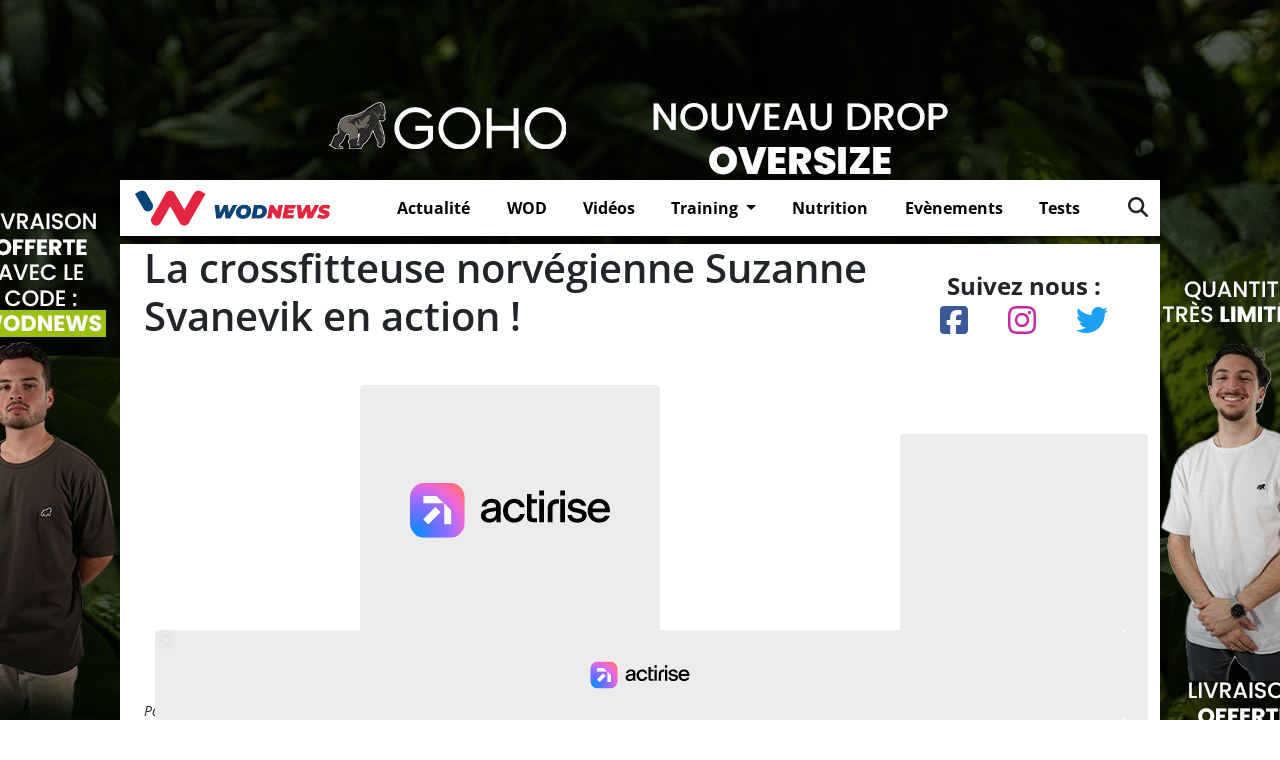

--- FILE ---
content_type: text/html; charset=UTF-8
request_url: https://wodnews.com/la-crossfitteuse-norvegienne-suzanne-svanevik-en-action/3800/
body_size: 16751
content:
<!DOCTYPE html>
<html lang="fr-FR">



<head>

    <!-- Google Tag Manager -->
    <script>
        (function(w,d,s,l,i){w[l]=w[l]||[];w[l].push({'gtm.start':
        new Date().getTime(),event:'gtm.js'});var f=d.getElementsByTagName(s)[0],
        j=d.createElement(s),dl=l!='dataLayer'?'&l='+l:'';j.async=true;j.src=
        'https://www.googletagmanager.com/gtm.js?id='+i+dl;f.parentNode.insertBefore(j,f);
        })(window,document,'script','dataLayer','GTM-5QC4GHV');
    </script>
    <!-- End Google Tag Manager -->
	

    <!-- Google tag (gtag.js) -->
    <script async src="https://www.googletagmanager.com/gtag/js?id=UA-81033039-1"></script>
    <script>
        window.dataLayer = window.dataLayer || [];
        function gtag(){dataLayer.push(arguments);}
        gtag('js', new Date());

        gtag('config', 'UA-81033039-1');
    </script>
	


    <meta charset="UTF-8">
    <script src="https://kit.fontawesome.com/fe76aa1c5a.js" crossorigin="anonymous"></script>

    <meta name="viewport" content="width=device-width, initial-scale=1">
    <!--Google fonts-->
    
    
    <link rel="stylesheet" href="https://wodnews.com/wp-content/cache/fonts/1/google-fonts/css/d/c/2/dec69369d948e28eca63a4eb19bac.css" data-wpr-hosted-gf-parameters="family=Roboto+Condensed:wght@300;400;700&display=swap"/>
    <link rel="stylesheet" href="https://wodnews.com/wp-content/cache/fonts/1/google-fonts/css/8/a/0/8c4818a56831ef70980bb97cbcb13.css" data-wpr-hosted-gf-parameters="family=Montserrat:ital,wght@0,400;0,500;0,600;0,700;1,400;1,500;1,600&display=swap"/>
    <meta name='robots' content='index, follow, max-image-preview:large, max-snippet:-1, max-video-preview:-1' />

	<!-- This site is optimized with the Yoast SEO plugin v25.3 - https://yoast.com/wordpress/plugins/seo/ -->
	<title>La crossfitteuse norvégienne Suzanne Svanevik en action ! - WodNews</title>
	<meta name="description" content="Suzanne Svanevik est une crossfitteuse norvégienne de 19 ans (en plus d&#039;être un mannequin dans l&#039;univers du fitness)." />
	<link rel="canonical" href="https://wodnews.com/la-crossfitteuse-norvegienne-suzanne-svanevik-en-action/3800/" />
	<meta property="og:locale" content="fr_FR" />
	<meta property="og:type" content="article" />
	<meta property="og:title" content="La crossfitteuse norvégienne Suzanne Svanevik en action ! - WodNews" />
	<meta property="og:description" content="Suzanne Svanevik est une crossfitteuse norvégienne de 19 ans (en plus d&#039;être un mannequin dans l&#039;univers du fitness)." />
	<meta property="og:url" content="https://wodnews.com/la-crossfitteuse-norvegienne-suzanne-svanevik-en-action/3800/" />
	<meta property="og:site_name" content="WodNews" />
	<meta property="article:published_time" content="2015-04-27T14:00:03+00:00" />
	<meta property="og:image" content="https://wodnews.com/wp-content/uploads/2015/04/Suzanne-Svanevik-en-action.png" />
	<meta property="og:image:width" content="1363" />
	<meta property="og:image:height" content="698" />
	<meta property="og:image:type" content="image/png" />
	<meta name="author" content="Arnaud" />
	<meta name="twitter:card" content="summary_large_image" />
	<meta name="twitter:label1" content="Écrit par" />
	<meta name="twitter:data1" content="Arnaud" />
	<script type="application/ld+json" class="yoast-schema-graph">{"@context":"https://schema.org","@graph":[{"@type":"WebPage","@id":"https://wodnews.com/la-crossfitteuse-norvegienne-suzanne-svanevik-en-action/3800/","url":"https://wodnews.com/la-crossfitteuse-norvegienne-suzanne-svanevik-en-action/3800/","name":"La crossfitteuse norvégienne Suzanne Svanevik en action ! - WodNews","isPartOf":{"@id":"https://wodnews.com/#website"},"primaryImageOfPage":{"@id":"https://wodnews.com/la-crossfitteuse-norvegienne-suzanne-svanevik-en-action/3800/#primaryimage"},"image":{"@id":"https://wodnews.com/la-crossfitteuse-norvegienne-suzanne-svanevik-en-action/3800/#primaryimage"},"thumbnailUrl":"https://wodnews.com/wp-content/uploads/2015/04/Suzanne-Svanevik-en-action.png","datePublished":"2015-04-27T14:00:03+00:00","author":{"@id":"https://wodnews.com/#/schema/person/e2ed281e9e6e213dec1535c44c0472af"},"description":"Suzanne Svanevik est une crossfitteuse norvégienne de 19 ans (en plus d'être un mannequin dans l'univers du fitness).","breadcrumb":{"@id":"https://wodnews.com/la-crossfitteuse-norvegienne-suzanne-svanevik-en-action/3800/#breadcrumb"},"inLanguage":"fr-FR","potentialAction":[{"@type":"ReadAction","target":["https://wodnews.com/la-crossfitteuse-norvegienne-suzanne-svanevik-en-action/3800/"]}]},{"@type":"ImageObject","inLanguage":"fr-FR","@id":"https://wodnews.com/la-crossfitteuse-norvegienne-suzanne-svanevik-en-action/3800/#primaryimage","url":"https://wodnews.com/wp-content/uploads/2015/04/Suzanne-Svanevik-en-action.png","contentUrl":"https://wodnews.com/wp-content/uploads/2015/04/Suzanne-Svanevik-en-action.png","width":1363,"height":698,"caption":"La crossfitteuse norvégienne Suzanne Svanevik s'entraine"},{"@type":"BreadcrumbList","@id":"https://wodnews.com/la-crossfitteuse-norvegienne-suzanne-svanevik-en-action/3800/#breadcrumb","itemListElement":[{"@type":"ListItem","position":1,"name":"Accueil","item":"https://wodnews.com/"},{"@type":"ListItem","position":2,"name":"Vidéos Crossfit","item":"https://wodnews.com/category/videos/"},{"@type":"ListItem","position":3,"name":"La crossfitteuse norvégienne Suzanne Svanevik en action !"}]},{"@type":"WebSite","@id":"https://wodnews.com/#website","url":"https://wodnews.com/","name":"WodNews","description":"Le site référence du fitness fonctionnel et cross-training","potentialAction":[{"@type":"SearchAction","target":{"@type":"EntryPoint","urlTemplate":"https://wodnews.com/?s={search_term_string}"},"query-input":{"@type":"PropertyValueSpecification","valueRequired":true,"valueName":"search_term_string"}}],"inLanguage":"fr-FR"},{"@type":"Person","@id":"https://wodnews.com/#/schema/person/e2ed281e9e6e213dec1535c44c0472af","name":"Arnaud","image":{"@type":"ImageObject","inLanguage":"fr-FR","@id":"https://wodnews.com/#/schema/person/image/","url":"https://secure.gravatar.com/avatar/f6a69c6a182aa727b774687124ab522a2abb9204c02be2e06b357527d4b0a209?s=96&d=mm&r=g","contentUrl":"https://secure.gravatar.com/avatar/f6a69c6a182aa727b774687124ab522a2abb9204c02be2e06b357527d4b0a209?s=96&d=mm&r=g","caption":"Arnaud"},"url":"https://wodnews.com/author/arnaud/"}]}</script>
	<!-- / Yoast SEO plugin. -->


<link rel='dns-prefetch' href='//www.flashb.id' />
<link rel="alternate" type="application/rss+xml" title="WodNews &raquo; Flux" href="https://wodnews.com/feed/" />
<link rel="alternate" type="application/rss+xml" title="WodNews &raquo; Flux des commentaires" href="https://wodnews.com/comments/feed/" />
<link rel="alternate" title="oEmbed (JSON)" type="application/json+oembed" href="https://wodnews.com/wp-json/oembed/1.0/embed?url=https%3A%2F%2Fwodnews.com%2Fla-crossfitteuse-norvegienne-suzanne-svanevik-en-action%2F3800%2F" />
<link rel="alternate" title="oEmbed (XML)" type="text/xml+oembed" href="https://wodnews.com/wp-json/oembed/1.0/embed?url=https%3A%2F%2Fwodnews.com%2Fla-crossfitteuse-norvegienne-suzanne-svanevik-en-action%2F3800%2F&#038;format=xml" />
<style id='wp-img-auto-sizes-contain-inline-css'>
img:is([sizes=auto i],[sizes^="auto," i]){contain-intrinsic-size:3000px 1500px}
/*# sourceURL=wp-img-auto-sizes-contain-inline-css */
</style>
<link rel='stylesheet' id='dashicons-css' href='https://wodnews.com/wp-includes/css/dashicons.min.css?ver=6.9' media='all' />
<link rel='stylesheet' id='post-views-counter-frontend-css' href='https://wodnews.com/wp-content/plugins/post-views-counter/css/frontend.min.css?ver=1.5.5' media='all' />
<style id='actirise-presized-inline-css'>
div[data-actirise-slot="aside-desktop-atf"]{ display: none;  margin: 10px auto;}@media screen and (min-width: 770px){div[data-actirise-slot="aside-desktop-atf"].device-desktop{display: flex !important;width: 100%;min-height: 620px; }} @media screen and (min-width: 481px) and (max-width: 769px){div[data-actirise-slot="aside-desktop-atf"].device-tablet{display: flex !important;width: 100%;min-height: 620px; }}div[data-actirise-slot="top-content"]{ display: none;  margin: 10px auto;}@media screen and (max-width: 480px){div[data-actirise-slot="top-content"].device-mobile{display: flex !important;width: 100%;min-height: 380px; }} @media screen and (min-width: 481px) and (max-width: 769px){div[data-actirise-slot="top-content"].device-tablet{display: flex !important;width: 100%;min-height: 380px; }}
/*# sourceURL=actirise-presized-inline-css */
</style>
<style id='wp-emoji-styles-inline-css'>

	img.wp-smiley, img.emoji {
		display: inline !important;
		border: none !important;
		box-shadow: none !important;
		height: 1em !important;
		width: 1em !important;
		margin: 0 0.07em !important;
		vertical-align: -0.1em !important;
		background: none !important;
		padding: 0 !important;
	}
/*# sourceURL=wp-emoji-styles-inline-css */
</style>
<style id='wp-block-library-inline-css'>
:root{--wp-block-synced-color:#7a00df;--wp-block-synced-color--rgb:122,0,223;--wp-bound-block-color:var(--wp-block-synced-color);--wp-editor-canvas-background:#ddd;--wp-admin-theme-color:#007cba;--wp-admin-theme-color--rgb:0,124,186;--wp-admin-theme-color-darker-10:#006ba1;--wp-admin-theme-color-darker-10--rgb:0,107,160.5;--wp-admin-theme-color-darker-20:#005a87;--wp-admin-theme-color-darker-20--rgb:0,90,135;--wp-admin-border-width-focus:2px}@media (min-resolution:192dpi){:root{--wp-admin-border-width-focus:1.5px}}.wp-element-button{cursor:pointer}:root .has-very-light-gray-background-color{background-color:#eee}:root .has-very-dark-gray-background-color{background-color:#313131}:root .has-very-light-gray-color{color:#eee}:root .has-very-dark-gray-color{color:#313131}:root .has-vivid-green-cyan-to-vivid-cyan-blue-gradient-background{background:linear-gradient(135deg,#00d084,#0693e3)}:root .has-purple-crush-gradient-background{background:linear-gradient(135deg,#34e2e4,#4721fb 50%,#ab1dfe)}:root .has-hazy-dawn-gradient-background{background:linear-gradient(135deg,#faaca8,#dad0ec)}:root .has-subdued-olive-gradient-background{background:linear-gradient(135deg,#fafae1,#67a671)}:root .has-atomic-cream-gradient-background{background:linear-gradient(135deg,#fdd79a,#004a59)}:root .has-nightshade-gradient-background{background:linear-gradient(135deg,#330968,#31cdcf)}:root .has-midnight-gradient-background{background:linear-gradient(135deg,#020381,#2874fc)}:root{--wp--preset--font-size--normal:16px;--wp--preset--font-size--huge:42px}.has-regular-font-size{font-size:1em}.has-larger-font-size{font-size:2.625em}.has-normal-font-size{font-size:var(--wp--preset--font-size--normal)}.has-huge-font-size{font-size:var(--wp--preset--font-size--huge)}.has-text-align-center{text-align:center}.has-text-align-left{text-align:left}.has-text-align-right{text-align:right}.has-fit-text{white-space:nowrap!important}#end-resizable-editor-section{display:none}.aligncenter{clear:both}.items-justified-left{justify-content:flex-start}.items-justified-center{justify-content:center}.items-justified-right{justify-content:flex-end}.items-justified-space-between{justify-content:space-between}.screen-reader-text{border:0;clip-path:inset(50%);height:1px;margin:-1px;overflow:hidden;padding:0;position:absolute;width:1px;word-wrap:normal!important}.screen-reader-text:focus{background-color:#ddd;clip-path:none;color:#444;display:block;font-size:1em;height:auto;left:5px;line-height:normal;padding:15px 23px 14px;text-decoration:none;top:5px;width:auto;z-index:100000}html :where(.has-border-color){border-style:solid}html :where([style*=border-top-color]){border-top-style:solid}html :where([style*=border-right-color]){border-right-style:solid}html :where([style*=border-bottom-color]){border-bottom-style:solid}html :where([style*=border-left-color]){border-left-style:solid}html :where([style*=border-width]){border-style:solid}html :where([style*=border-top-width]){border-top-style:solid}html :where([style*=border-right-width]){border-right-style:solid}html :where([style*=border-bottom-width]){border-bottom-style:solid}html :where([style*=border-left-width]){border-left-style:solid}html :where(img[class*=wp-image-]){height:auto;max-width:100%}:where(figure){margin:0 0 1em}html :where(.is-position-sticky){--wp-admin--admin-bar--position-offset:var(--wp-admin--admin-bar--height,0px)}@media screen and (max-width:600px){html :where(.is-position-sticky){--wp-admin--admin-bar--position-offset:0px}}

/*# sourceURL=wp-block-library-inline-css */
</style><style id='global-styles-inline-css'>
:root{--wp--preset--aspect-ratio--square: 1;--wp--preset--aspect-ratio--4-3: 4/3;--wp--preset--aspect-ratio--3-4: 3/4;--wp--preset--aspect-ratio--3-2: 3/2;--wp--preset--aspect-ratio--2-3: 2/3;--wp--preset--aspect-ratio--16-9: 16/9;--wp--preset--aspect-ratio--9-16: 9/16;--wp--preset--color--black: #000000;--wp--preset--color--cyan-bluish-gray: #abb8c3;--wp--preset--color--white: #ffffff;--wp--preset--color--pale-pink: #f78da7;--wp--preset--color--vivid-red: #cf2e2e;--wp--preset--color--luminous-vivid-orange: #ff6900;--wp--preset--color--luminous-vivid-amber: #fcb900;--wp--preset--color--light-green-cyan: #7bdcb5;--wp--preset--color--vivid-green-cyan: #00d084;--wp--preset--color--pale-cyan-blue: #8ed1fc;--wp--preset--color--vivid-cyan-blue: #0693e3;--wp--preset--color--vivid-purple: #9b51e0;--wp--preset--gradient--vivid-cyan-blue-to-vivid-purple: linear-gradient(135deg,rgb(6,147,227) 0%,rgb(155,81,224) 100%);--wp--preset--gradient--light-green-cyan-to-vivid-green-cyan: linear-gradient(135deg,rgb(122,220,180) 0%,rgb(0,208,130) 100%);--wp--preset--gradient--luminous-vivid-amber-to-luminous-vivid-orange: linear-gradient(135deg,rgb(252,185,0) 0%,rgb(255,105,0) 100%);--wp--preset--gradient--luminous-vivid-orange-to-vivid-red: linear-gradient(135deg,rgb(255,105,0) 0%,rgb(207,46,46) 100%);--wp--preset--gradient--very-light-gray-to-cyan-bluish-gray: linear-gradient(135deg,rgb(238,238,238) 0%,rgb(169,184,195) 100%);--wp--preset--gradient--cool-to-warm-spectrum: linear-gradient(135deg,rgb(74,234,220) 0%,rgb(151,120,209) 20%,rgb(207,42,186) 40%,rgb(238,44,130) 60%,rgb(251,105,98) 80%,rgb(254,248,76) 100%);--wp--preset--gradient--blush-light-purple: linear-gradient(135deg,rgb(255,206,236) 0%,rgb(152,150,240) 100%);--wp--preset--gradient--blush-bordeaux: linear-gradient(135deg,rgb(254,205,165) 0%,rgb(254,45,45) 50%,rgb(107,0,62) 100%);--wp--preset--gradient--luminous-dusk: linear-gradient(135deg,rgb(255,203,112) 0%,rgb(199,81,192) 50%,rgb(65,88,208) 100%);--wp--preset--gradient--pale-ocean: linear-gradient(135deg,rgb(255,245,203) 0%,rgb(182,227,212) 50%,rgb(51,167,181) 100%);--wp--preset--gradient--electric-grass: linear-gradient(135deg,rgb(202,248,128) 0%,rgb(113,206,126) 100%);--wp--preset--gradient--midnight: linear-gradient(135deg,rgb(2,3,129) 0%,rgb(40,116,252) 100%);--wp--preset--font-size--small: 13px;--wp--preset--font-size--medium: 20px;--wp--preset--font-size--large: 36px;--wp--preset--font-size--x-large: 42px;--wp--preset--spacing--20: 0.44rem;--wp--preset--spacing--30: 0.67rem;--wp--preset--spacing--40: 1rem;--wp--preset--spacing--50: 1.5rem;--wp--preset--spacing--60: 2.25rem;--wp--preset--spacing--70: 3.38rem;--wp--preset--spacing--80: 5.06rem;--wp--preset--shadow--natural: 6px 6px 9px rgba(0, 0, 0, 0.2);--wp--preset--shadow--deep: 12px 12px 50px rgba(0, 0, 0, 0.4);--wp--preset--shadow--sharp: 6px 6px 0px rgba(0, 0, 0, 0.2);--wp--preset--shadow--outlined: 6px 6px 0px -3px rgb(255, 255, 255), 6px 6px rgb(0, 0, 0);--wp--preset--shadow--crisp: 6px 6px 0px rgb(0, 0, 0);}:where(.is-layout-flex){gap: 0.5em;}:where(.is-layout-grid){gap: 0.5em;}body .is-layout-flex{display: flex;}.is-layout-flex{flex-wrap: wrap;align-items: center;}.is-layout-flex > :is(*, div){margin: 0;}body .is-layout-grid{display: grid;}.is-layout-grid > :is(*, div){margin: 0;}:where(.wp-block-columns.is-layout-flex){gap: 2em;}:where(.wp-block-columns.is-layout-grid){gap: 2em;}:where(.wp-block-post-template.is-layout-flex){gap: 1.25em;}:where(.wp-block-post-template.is-layout-grid){gap: 1.25em;}.has-black-color{color: var(--wp--preset--color--black) !important;}.has-cyan-bluish-gray-color{color: var(--wp--preset--color--cyan-bluish-gray) !important;}.has-white-color{color: var(--wp--preset--color--white) !important;}.has-pale-pink-color{color: var(--wp--preset--color--pale-pink) !important;}.has-vivid-red-color{color: var(--wp--preset--color--vivid-red) !important;}.has-luminous-vivid-orange-color{color: var(--wp--preset--color--luminous-vivid-orange) !important;}.has-luminous-vivid-amber-color{color: var(--wp--preset--color--luminous-vivid-amber) !important;}.has-light-green-cyan-color{color: var(--wp--preset--color--light-green-cyan) !important;}.has-vivid-green-cyan-color{color: var(--wp--preset--color--vivid-green-cyan) !important;}.has-pale-cyan-blue-color{color: var(--wp--preset--color--pale-cyan-blue) !important;}.has-vivid-cyan-blue-color{color: var(--wp--preset--color--vivid-cyan-blue) !important;}.has-vivid-purple-color{color: var(--wp--preset--color--vivid-purple) !important;}.has-black-background-color{background-color: var(--wp--preset--color--black) !important;}.has-cyan-bluish-gray-background-color{background-color: var(--wp--preset--color--cyan-bluish-gray) !important;}.has-white-background-color{background-color: var(--wp--preset--color--white) !important;}.has-pale-pink-background-color{background-color: var(--wp--preset--color--pale-pink) !important;}.has-vivid-red-background-color{background-color: var(--wp--preset--color--vivid-red) !important;}.has-luminous-vivid-orange-background-color{background-color: var(--wp--preset--color--luminous-vivid-orange) !important;}.has-luminous-vivid-amber-background-color{background-color: var(--wp--preset--color--luminous-vivid-amber) !important;}.has-light-green-cyan-background-color{background-color: var(--wp--preset--color--light-green-cyan) !important;}.has-vivid-green-cyan-background-color{background-color: var(--wp--preset--color--vivid-green-cyan) !important;}.has-pale-cyan-blue-background-color{background-color: var(--wp--preset--color--pale-cyan-blue) !important;}.has-vivid-cyan-blue-background-color{background-color: var(--wp--preset--color--vivid-cyan-blue) !important;}.has-vivid-purple-background-color{background-color: var(--wp--preset--color--vivid-purple) !important;}.has-black-border-color{border-color: var(--wp--preset--color--black) !important;}.has-cyan-bluish-gray-border-color{border-color: var(--wp--preset--color--cyan-bluish-gray) !important;}.has-white-border-color{border-color: var(--wp--preset--color--white) !important;}.has-pale-pink-border-color{border-color: var(--wp--preset--color--pale-pink) !important;}.has-vivid-red-border-color{border-color: var(--wp--preset--color--vivid-red) !important;}.has-luminous-vivid-orange-border-color{border-color: var(--wp--preset--color--luminous-vivid-orange) !important;}.has-luminous-vivid-amber-border-color{border-color: var(--wp--preset--color--luminous-vivid-amber) !important;}.has-light-green-cyan-border-color{border-color: var(--wp--preset--color--light-green-cyan) !important;}.has-vivid-green-cyan-border-color{border-color: var(--wp--preset--color--vivid-green-cyan) !important;}.has-pale-cyan-blue-border-color{border-color: var(--wp--preset--color--pale-cyan-blue) !important;}.has-vivid-cyan-blue-border-color{border-color: var(--wp--preset--color--vivid-cyan-blue) !important;}.has-vivid-purple-border-color{border-color: var(--wp--preset--color--vivid-purple) !important;}.has-vivid-cyan-blue-to-vivid-purple-gradient-background{background: var(--wp--preset--gradient--vivid-cyan-blue-to-vivid-purple) !important;}.has-light-green-cyan-to-vivid-green-cyan-gradient-background{background: var(--wp--preset--gradient--light-green-cyan-to-vivid-green-cyan) !important;}.has-luminous-vivid-amber-to-luminous-vivid-orange-gradient-background{background: var(--wp--preset--gradient--luminous-vivid-amber-to-luminous-vivid-orange) !important;}.has-luminous-vivid-orange-to-vivid-red-gradient-background{background: var(--wp--preset--gradient--luminous-vivid-orange-to-vivid-red) !important;}.has-very-light-gray-to-cyan-bluish-gray-gradient-background{background: var(--wp--preset--gradient--very-light-gray-to-cyan-bluish-gray) !important;}.has-cool-to-warm-spectrum-gradient-background{background: var(--wp--preset--gradient--cool-to-warm-spectrum) !important;}.has-blush-light-purple-gradient-background{background: var(--wp--preset--gradient--blush-light-purple) !important;}.has-blush-bordeaux-gradient-background{background: var(--wp--preset--gradient--blush-bordeaux) !important;}.has-luminous-dusk-gradient-background{background: var(--wp--preset--gradient--luminous-dusk) !important;}.has-pale-ocean-gradient-background{background: var(--wp--preset--gradient--pale-ocean) !important;}.has-electric-grass-gradient-background{background: var(--wp--preset--gradient--electric-grass) !important;}.has-midnight-gradient-background{background: var(--wp--preset--gradient--midnight) !important;}.has-small-font-size{font-size: var(--wp--preset--font-size--small) !important;}.has-medium-font-size{font-size: var(--wp--preset--font-size--medium) !important;}.has-large-font-size{font-size: var(--wp--preset--font-size--large) !important;}.has-x-large-font-size{font-size: var(--wp--preset--font-size--x-large) !important;}
/*# sourceURL=global-styles-inline-css */
</style>

<style id='classic-theme-styles-inline-css'>
/*! This file is auto-generated */
.wp-block-button__link{color:#fff;background-color:#32373c;border-radius:9999px;box-shadow:none;text-decoration:none;padding:calc(.667em + 2px) calc(1.333em + 2px);font-size:1.125em}.wp-block-file__button{background:#32373c;color:#fff;text-decoration:none}
/*# sourceURL=/wp-includes/css/classic-themes.min.css */
</style>
<link rel='stylesheet' id='ap_plugin_main_stylesheet-css' href='https://wodnews.com/wp-content/plugins/ap-plugin-scripteo/frontend/css/asset/style.css?ver=6.9' media='all' />
<link rel='stylesheet' id='ap_plugin_user_panel-css' href='https://wodnews.com/wp-content/plugins/ap-plugin-scripteo/frontend/css/asset/user-panel.css?ver=6.9' media='all' />
<link rel='stylesheet' id='ap_plugin_template_stylesheet-css' href='https://wodnews.com/wp-content/plugins/ap-plugin-scripteo/frontend/css/all.css?ver=6.9' media='all' />
<link rel='stylesheet' id='ap_plugin_animate_stylesheet-css' href='https://wodnews.com/wp-content/plugins/ap-plugin-scripteo/frontend/css/asset/animate.css?ver=6.9' media='all' />
<link rel='stylesheet' id='ap_plugin_chart_stylesheet-css' href='https://wodnews.com/wp-content/plugins/ap-plugin-scripteo/frontend/css/asset/chart.css?ver=6.9' media='all' />
<link rel='stylesheet' id='ap_plugin_carousel_stylesheet-css' href='https://wodnews.com/wp-content/plugins/ap-plugin-scripteo/frontend/css/asset/bsa.carousel.css?ver=6.9' media='all' />
<link rel='stylesheet' id='ap_plugin_materialize_stylesheet-css' href='https://wodnews.com/wp-content/plugins/ap-plugin-scripteo/frontend/css/asset/material-design.css?ver=6.9' media='all' />
<link rel='stylesheet' id='jquery-ui-css' href='https://wodnews.com/wp-content/plugins/ap-plugin-scripteo/frontend/css/asset/ui-datapicker.css?ver=6.9' media='all' />
<link rel='stylesheet' id='style-css' href='https://wodnews.com/wp-content/themes/wodnewsbt5/style.css?ver=3.0.3.1642416287' media='all' />
<link rel='stylesheet' id='main-css' href='https://wodnews.com/wp-content/themes/wodnewsbt5/assets/css/main.css?ver=3.0.3.1642416287' media='all' />
<link rel='stylesheet' id='chld_thm_cfg_child-css' href='https://wodnews.com/wp-content/themes/wodnewsbt5-child/style.css?ver=6.9' media='all' />
<script data-cfasync="false" defer src="https://www.flashb.id/universal/358a689c-9306-5a11-8b50-4fef769c1fee.js"></script>
<script>
window._hbdbrk=window._hbdbrk||[];window._hbdbrk.push(['_vars', {page_type:'article',pid:3,custom1:'Arnaud',custom2:'videos',custom3:'3800',custom4:'',custom5:'',}]);
window.actirisePlugin=window.actirisePlugin||{};window.actirisePlugin.version='3.3.3';window.actirisePlugin.version_lastupdate=new Date(1765837020 * 1000);window.actirisePlugin.adsTxt={active:1,lastUpdate:new Date(1768544947 * 1000)};window.actirisePlugin.presized={active:1,lastUpdate:new Date(1768545941 * 1000)};window.actirisePlugin.cron=true;window.actirisePlugin.fastcmp=false;window.actirisePlugin.autoUpdate=true;window.actirisePlugin.debug=true;
//# sourceURL=actirise-js-after
</script>
<script src="https://wodnews.com/wp-includes/js/jquery/jquery.min.js?ver=3.7.1" id="jquery-core-js"></script>
<script src="https://wodnews.com/wp-includes/js/jquery/jquery-migrate.min.js?ver=3.4.1" id="jquery-migrate-js"></script>
<script id="thickbox-js-extra">
var thickboxL10n = {"next":"Suiv.\u00a0\u003E","prev":"\u003C\u00a0Pr\u00e9c.","image":"Image","of":"sur","close":"Fermer","noiframes":"Cette fonctionnalit\u00e9 requiert des iframes. Les iframes sont d\u00e9sactiv\u00e9es sur votre navigateur, ou alors il ne les accepte pas.","loadingAnimation":"https://wodnews.com/wp-includes/js/thickbox/loadingAnimation.gif"};
//# sourceURL=thickbox-js-extra
</script>
<script src="https://wodnews.com/wp-includes/js/thickbox/thickbox.js?ver=3.1-20121105" id="thickbox-js"></script>
<script src="https://wodnews.com/wp-includes/js/underscore.min.js?ver=1.13.7" id="underscore-js"></script>
<script src="https://wodnews.com/wp-includes/js/shortcode.min.js?ver=6.9" id="shortcode-js"></script>
<script src="https://wodnews.com/wp-admin/js/media-upload.min.js?ver=6.9" id="media-upload-js"></script>
<script id="ap_plugin_js_script-js-extra">
var bsa_object = {"ajax_url":"https://wodnews.com/wp-admin/admin-ajax.php"};
//# sourceURL=ap_plugin_js_script-js-extra
</script>
<script src="https://wodnews.com/wp-content/plugins/ap-plugin-scripteo/frontend/js/script.js?ver=6.9" id="ap_plugin_js_script-js"></script>
<script src="https://wodnews.com/wp-content/plugins/ap-plugin-scripteo/frontend/js/chart.js?ver=6.9" id="ap_plugin_chart_js_script-js"></script>
<script src="https://wodnews.com/wp-content/plugins/ap-plugin-scripteo/frontend/js/jquery.simplyscroll.js?ver=6.9" id="ap_plugin_simply_scroll_js_script-js"></script>
<link rel="https://api.w.org/" href="https://wodnews.com/wp-json/" /><link rel="alternate" title="JSON" type="application/json" href="https://wodnews.com/wp-json/wp/v2/posts/3800" /><link rel="EditURI" type="application/rsd+xml" title="RSD" href="https://wodnews.com/xmlrpc.php?rsd" />
<meta name="generator" content="WordPress 6.9" />
<link rel='shortlink' href='https://wodnews.com/?p=3800' />
<style>
	/* Custom BSA_PRO Styles */

	/* fonts */

	/* form */
	.bsaProOrderingForm {   }
	.bsaProInput input,
	.bsaProInput input[type='file'],
	.bsaProSelectSpace select,
	.bsaProInputsRight .bsaInputInner,
	.bsaProInputsRight .bsaInputInner label {   }
	.bsaProPrice  {  }
	.bsaProDiscount  {   }
	.bsaProOrderingForm .bsaProSubmit,
	.bsaProOrderingForm .bsaProSubmit:hover,
	.bsaProOrderingForm .bsaProSubmit:active {   }

	/* alerts */
	.bsaProAlert,
	.bsaProAlert > a,
	.bsaProAlert > a:hover,
	.bsaProAlert > a:focus {  }
	.bsaProAlertSuccess {  }
	.bsaProAlertFailed {  }

	/* stats */
	.bsaStatsWrapper .ct-chart .ct-series.ct-series-b .ct-bar,
	.bsaStatsWrapper .ct-chart .ct-series.ct-series-b .ct-line,
	.bsaStatsWrapper .ct-chart .ct-series.ct-series-b .ct-point,
	.bsaStatsWrapper .ct-chart .ct-series.ct-series-b .ct-slice.ct-donut { stroke: #673AB7 !important; }

	.bsaStatsWrapper  .ct-chart .ct-series.ct-series-a .ct-bar,
	.bsaStatsWrapper .ct-chart .ct-series.ct-series-a .ct-line,
	.bsaStatsWrapper .ct-chart .ct-series.ct-series-a .ct-point,
	.bsaStatsWrapper .ct-chart .ct-series.ct-series-a .ct-slice.ct-donut { stroke: #FBCD39 !important; }

	/* Custom CSS */
	</style><link rel="icon" href="https://wodnews.com/wp-content/uploads/2022/11/cropped-wodnewslogomini-32x32.png" sizes="32x32" />
<link rel="icon" href="https://wodnews.com/wp-content/uploads/2022/11/cropped-wodnewslogomini-192x192.png" sizes="192x192" />
<link rel="apple-touch-icon" href="https://wodnews.com/wp-content/uploads/2022/11/cropped-wodnewslogomini-180x180.png" />
<meta name="msapplication-TileImage" content="https://wodnews.com/wp-content/uploads/2022/11/cropped-wodnewslogomini-270x270.png" />
    <!-- <script type="text/javascript" src="searchArticle.js" defer></script> -->




<link rel="stylesheet" href="https://wodnews.com/wp-content/cache/fonts/1/google-fonts/css/0/9/4/549b9e1d9cfe1078c745fb730330f.css" data-wpr-hosted-gf-parameters="family=Open+Sans:ital,wght@0,300;0,400;0,500;0,600;0,700;0,800;1,300;1,400;1,500;1,600;1,700;1,800&display=swap"/>



<script>
    window.FAST_CMP_OPTIONS = {
      publisherName: 'WODNEWS',
      domainUid: '1475db84-0903-5625-9080-07fb6e6cac8a',
      countryCode: 'FR',
      policyUrl: 'https://wodnews.com/politique-de-confidentialite/',
      displaySynchronous: false,
      bootstrap: { excludedIABVendors: [], excludedGoogleVendors: [] },
      publisherLogo: function (c) {
        return c.createElement('img', {
          style: 'height: 35px;',
          src: 'https://wodnews.com/wp-content/uploads/2022/11/new-logo-horizontal-fond-blanc.png',
        })
      },
      translations: {
        fr: {
          buttons: {
            accept: 'Fermer et Accepter',
          }
        },
      },
    };
  (function(){var e={617:function(e){window.FAST_CMP_T0=Date.now();window.FAST_CMP_QUEUE={};window.FAST_CMP_QUEUE_ID=0;function a(){var e=Array.prototype.slice.call(arguments);if(!e.length)return Object.values(window.FAST_CMP_QUEUE);else if("ping"===e[0]){if("function"===typeof e[2])e[2]({cmpLoaded:false,cmpStatus:"stub",apiVersion:"2.0",cmpId:parseInt("388",10)})}else window.FAST_CMP_QUEUE[window.FAST_CMP_QUEUE_ID++]=e}e.exports={name:"light",handler:a}}};var a={};function t(r){var n=a[r];if(void 0!==n)return n.exports;var i=a[r]={exports:{}};e[r](i,i.exports,t);return i.exports}var r={};!function(){var e=t(617);var a="__tcfapiLocator";var r=window;var n=r;var i;function o(){var e=r.document;var t=!!r.frames[a];if(!t)if(e.body){var n=e.createElement("iframe");n.style.cssText="display:none";n.name=a;e.body.appendChild(n)}else setTimeout(o,5);return!t}function s(e){var a="string"===typeof e.data;var t={};if(a)try{t=JSON.parse(e.data)}catch(e){}else t=e.data;var r="object"===typeof t?t.__tcfapiCall:null;if(r)window.__tcfapi(r.command,r.version,(function(t,n){var i={__tcfapiReturn:{returnValue:t,success:n,callId:r.callId}};if(e&&e.source&&e.source.postMessage)e.source.postMessage(a?JSON.stringify(i):i,"*")}),r.parameter)}while(n){try{if(n.frames[a]){i=n;break}}catch(e){}if(n===r.top)break;n=n.parent}if("custom"!==r.FAST_CMP_HANDLER)if(!i){o();r.__tcfapi=e.handler;r.FAST_CMP_HANDLER=e.name;r.addEventListener("message",s,false)}else{r.__tcfapi=e.handler;r.FAST_CMP_HANDLER=e.name}}()})();
</script>
<script src="https://eu.fastcmp.com/fast-cmp-stub.js" async="true" data-no-optimize="1"></script>




<script type="text/javascript">
  window._taboola = window._taboola || [];
  _taboola.push({article:'auto'});
  !function (e, f, u, i) {
    if (!document.getElementById(i)){
      e.async = 1;
      e.src = u;
      e.id = i;
      f.parentNode.insertBefore(e, f);
    }
  }(document.createElement('script'),
  document.getElementsByTagName('script')[0],
  '//cdn.taboola.com/libtrc/iblosmedia-wodnews/loader.js',
  'tb_loader_script');
  if(window.performance && typeof window.performance.mark == 'function')
    {window.performance.mark('tbl_ic');}
</script>

<meta name="generator" content="WP Rocket 3.18.2" data-wpr-features="wpr_host_fonts_locally" /></head>





<body class="wp-singular post-template-default single single-post postid-3800 single-format-standard wp-theme-wodnewsbt5 wp-child-theme-wodnewsbt5-child" id="body_" style="">

    <!-- Google Tag Manager (noscript) -->
    <noscript><iframe src="https://www.googletagmanager.com/ns.html?id=GTM-5QC4GHV" height="0" width="0" style="display:none;visibility:hidden"></iframe></noscript>
    <!-- End Google Tag Manager&nbsp;(noscript)&nbsp;-->

        
    <div data-rocket-location-hash="5c24c77242cb51b12e66af31371729da" class="ga-ads-habillage-desk w-100 h-100">
    </div>  
    <!-- <div data-rocket-location-hash="f16ce8e403290bfc0910cf38c51f6e13" id="bsa-block-1920--1200" class="apPluginContainer bsaProContainer-1 bsa-block-1920--1200 bsa-pro-col-1"><div data-rocket-location-hash="8a821f27b7a1680c7f7f6f6f4001f9a1" class="bsaProItems bsaGridGutter " style="background-color:"><div class="bsaProItem bsaHidden bsaReset" data-item-id="108" data-animation="bounce" style=""><div class="bsaProItemInner" style="background-color:"><div class="bsaProItemInner__thumb"><div class="bsaProAnimateThumb"><a class="bsaProItem__url" href="https://wodnews.com/?sid=1&bsa_pro_id=108&bsa_pro_url=1" target="_blank"><div class="bsaProItemInner__img" style="background-image: url('https://wodnews.com/wp-content/uploads/bsa-pro-upload/1763561267-wodnews-goho-d.jpg')"></div></a></div></div></div><div class="bsaProItemInner__html"></div></div></div></div><script>
			(function($){
    			"use strict";
				$(document).ready(function(){
					function bsaProResize() {
                        setTimeout(function () {
                            let sid = "1";
                            let object = $(".bsaProContainer-" + sid);
                            let itemSize = $(".bsaProContainer-" + sid + " .bsaProItem");
                            let imageThumb = $(".bsaProContainer-" + sid + " .bsaProItemInner__img");
                            let animateThumb = $(".bsaProContainer-" + sid + " .bsaProAnimateThumb");
                            let innerThumb = $(".bsaProContainer-" + sid + " .bsaProItemInner__thumb");
                            let parentWidth = "1920";
                            let parentHeight = "1200";
                            let objectWidth = object.parent().outerWidth();
                            if ( objectWidth <= parentWidth ) {
                                let scale = objectWidth / parentWidth;
                                if ( objectWidth > 0 && objectWidth !== 100 && scale > 0 ) {
                                    itemSize.height(parentHeight * scale);
                                    animateThumb.height(parentHeight * scale);
                                    innerThumb.height(parentHeight * scale);
                                    imageThumb.height(parentHeight * scale);
                                } else {
                                    itemSize.height(parentHeight);
                                    animateThumb.height(parentHeight);
                                    innerThumb.height(parentHeight);
                                    imageThumb.height(parentHeight);
                                }
                            } else {
                                itemSize.height(parentHeight);
                                animateThumb.height(parentHeight);
                                innerThumb.height(parentHeight);
                                imageThumb.height(parentHeight);
                            }
						}, 1000);
					}
					bsaProResize();
					$(window).resize(function(){
						bsaProResize();
					});
				});
			})(jQuery);
		</script>						<style>
							body {
								background-position: top center !important;
															background-repeat: no-repeat !important;
								background-attachment: fixed !important;
								padding-top: inherit !important;
							}
							.bsaProContainer-1 {
								display: none !important;
							}
						</style>
						<script>
							(function ($) {
								"use strict";
								$(document).ready(function () {
									let body = "body";
									let getItem = $(".bsaProContainer-1 .bsaProItem").first();
									let getImage = $(".bsaProContainer-1 .bsaProItemInner__img").first().css("background-image");
									let getUrl = $(".bsaProContainer-1 .bsaProItem__url").first().attr('href');
									$(body).addClass('bsa-pro-bg-styles').css("background-image", getImage);
									getItem.attr("data-background-id", getItem.attr("data-item-id"));
									$(body).on('click', function (e) {
										let body_target = $(e.target);
										if (body_target.is(body) === true) {
											window.open(getUrl, "_blank");
										}
									});
									$(document).mousemove(function (e) {
										let body_target = $(e.target);
										if (body_target.is(body)) {
											body_target.css("cursor", "pointer");
										} else {
											$(body).css("cursor", "auto");
										}
									});
								});
							})(jQuery);
						</script>
						 -->
    
    

    <!--<a href="#main" class="visually-hidden-focusable bg-white">Skip to main content</a>-->


    <!-----Bandeau top mobile--->
    <div data-rocket-location-hash="e1b2dd52dfe6b28dd517084ea8bbad74" class="ga-ads-habillage-mob container" style="">
                </div>
    <!----- END Bandeau top mobile--->

    

    <header data-rocket-location-hash="1d86e59c0b860da5999eb2f46315c953" class="container py-2 sticky-top" style="background-color:white;">
        <div data-rocket-location-hash="ff7ff0903defd334902616667ff365cb" class="d-flex justify-content-between align-items-center">

            <!--Logo PRINCIPAL-->
            <a class="navbar-brand" title="WODNEWS accueil" style="width: fit-content;" href="https://wodnews.com" rel="home">
                                <img src="https://wodnews.com/wp-content/uploads/2022/11/new-logo-horizontal-fond-blanc.png" alt="Logo wodnews">
            </a>

            <!--Menu DESKTOP-->
            <nav id="header" class="w-100 mx-5 navbar navbar-expand-lg d-none d-lg-block">
                <!--MENU : Bouton mobile-->
                <div id="navbar" class="col-12  ">
                    <ul id="menu-main" class="navbar-nav me-auto text-center d-flex justify-content-between"><li itemscope="itemscope" itemtype="https://www.schema.org/SiteNavigationElement" id="menu-item-20" class="menu-item menu-item-type-post_type menu-item-object-page nav-item menu-item-20"><a title="Actualit&eacute;" href="https://wodnews.com/actualites-crossfit/">Actualit&eacute;</a></li>
<li itemscope="itemscope" itemtype="https://www.schema.org/SiteNavigationElement" id="menu-item-51024" class="menu-item menu-item-type-post_type menu-item-object-page nav-item menu-item-51024"><a title="WOD" href="https://wodnews.com/wod-crossfit/">WOD</a></li>
<li itemscope="itemscope" itemtype="https://www.schema.org/SiteNavigationElement" id="menu-item-29" class="menu-item menu-item-type-post_type menu-item-object-page nav-item menu-item-29"><a title="Vid&eacute;os" href="https://wodnews.com/videos-crossfit/">Vid&eacute;os</a></li>
<li itemscope="itemscope" itemtype="https://www.schema.org/SiteNavigationElement" id="menu-item-158" class="menu-item menu-item-type-custom menu-item-object-custom menu-item-has-children nav-item menu-item-158 dropdown"><a title="Training" class="dropdown-toggle" aria-haspopup="true" aria-expanded="false">Training <span class="caret"></span></a><ul role="menu" class="dropdown-menu"><li itemscope="itemscope" itemtype="https://www.schema.org/SiteNavigationElement" id="menu-item-21" class="menu-item menu-item-type-post_type menu-item-object-page menu-item-21"><a title="Articles" href="https://wodnews.com/articles-crossfit/">Articles</a></li>
<li itemscope="itemscope" itemtype="https://www.schema.org/SiteNavigationElement" id="menu-item-23" class="menu-item menu-item-type-post_type menu-item-object-page menu-item-23"><a title="Exercices" href="https://wodnews.com/exercices-crossfit/">Exercices</a></li>
</ul>
</li>
<li itemscope="itemscope" itemtype="https://www.schema.org/SiteNavigationElement" id="menu-item-26" class="menu-item menu-item-type-post_type menu-item-object-page nav-item menu-item-26"><a title="Nutrition" href="https://wodnews.com/nutrition-crossfit/">Nutrition</a></li>
<li itemscope="itemscope" itemtype="https://www.schema.org/SiteNavigationElement" id="menu-item-33" class="menu-item menu-item-type-post_type menu-item-object-page nav-item menu-item-33"><a title="Ev&egrave;nements" href="https://wodnews.com/evenements/">Ev&egrave;nements</a></li>
<li itemscope="itemscope" itemtype="https://www.schema.org/SiteNavigationElement" id="menu-item-32" class="menu-item menu-item-type-post_type menu-item-object-page nav-item menu-item-32"><a title="Tests" href="https://wodnews.com/tests-crossfit/">Tests</a></li>
</ul>  
                </div><!-- /.navbar-collapse -->
            </nav><!-- /nav -->

            <button style="background:none;border:none" title="Menu principal" class="d-block d-lg-none  text-center col-auto" type="button" data-bs-toggle="offcanvas" data-bs-target="#offcanvasRight" aria-controls="offcanvasRight"><i class=" fa-solid fa-bars fa-2x" style="color:#104179;"></i>
            </button>

            <!--RECHERCHE DESKTOP -->
            <div data-rocket-location-hash="daaf660413cef2ce071b199ca32657fa" id="search_div_destok">
                    <i class="fas fa-search" id="loopDestok" onclick="openSearch()"></i>
                    <i class="fa-solid fa-xmark" id="crossDestok" onclick="closeSearch()"></i>
                </div>

            </div>
                
        


    </header>
    

    <!-- D&eacute;but OFFCANVA -->
    <div data-rocket-location-hash="6559c1e6b8197dc8ecd49f28d1481ec7" class="offcanvas offcanvas-end" tabindex="-1" id="offcanvasRight" aria-labelledby="offcanvasRightLabel" style="background: rgb(16,65,121);
background: linear-gradient(108deg, rgba(16,65,121,1) 0%, rgba(222,41,41,0.9) 70%);">  
        <div data-rocket-location-hash="90c6efee79c15566c5d2669b9aeec18d" class="offcanvas-header">
            <p id="offcanvasRightLabel">
                <!--LOGO -->

                <a class="col-8" href="https://wodnews.com" title="WodNews" rel="home">
                                       <img class="col-8" id="header-top_log" src="https://wodnews.com/wp-content/uploads/2022/12/Wodnews-2-ok4.png" alt=""> 
		
                </a>
            </p>
            <button style="background:none;border:none" type="button" class=" text-white text-reset" data-bs-dismiss="offcanvas" aria-label="Close"><i class="fa-solid fa-xmark fa-2x text-white"></i></button>
        </div>

        <div class="offcanvas-body d-flex flex-column justify-content-around" id="navbar"> 
            <!--Recherche mobile-->
            <div class="">
                <div class="" id="searchmobilestyle">
                    
	<form role="search" method="get" class="search-form w-100 d-flex justify-content-center" action="/">
		<label class="search_label">
			<span class="screen-reader-text">Search for:</span>
			<input type="search" class="form-control search-field" placeholder="Chercher un article" value="" name="s">
		</label>
		<button class="search-submit align-top d-flex align-items-center" style="background-color: #104179; color: white;">
			<i class="fas fa-search"></i>	
		</button> 
	</form>                 </div>
            </div>

            <!--MENU MOBILE-->
            <ul id="menu-main-1" class="navbar-nav me-auto  py-3"><li itemscope="itemscope" itemtype="https://www.schema.org/SiteNavigationElement" class="menu-item menu-item-type-post_type menu-item-object-page nav-item menu-item-20"><a title="Actualit&eacute;" href="https://wodnews.com/actualites-crossfit/">Actualit&eacute;</a></li>
<li itemscope="itemscope" itemtype="https://www.schema.org/SiteNavigationElement" class="menu-item menu-item-type-post_type menu-item-object-page nav-item menu-item-51024"><a title="WOD" href="https://wodnews.com/wod-crossfit/">WOD</a></li>
<li itemscope="itemscope" itemtype="https://www.schema.org/SiteNavigationElement" class="menu-item menu-item-type-post_type menu-item-object-page nav-item menu-item-29"><a title="Vid&eacute;os" href="https://wodnews.com/videos-crossfit/">Vid&eacute;os</a></li>
<li itemscope="itemscope" itemtype="https://www.schema.org/SiteNavigationElement" class="menu-item menu-item-type-custom menu-item-object-custom menu-item-has-children nav-item menu-item-158 dropdown"><a title="Training" class="dropdown-toggle" aria-haspopup="true" aria-expanded="false">Training <span class="caret"></span></a><ul role="menu" class="dropdown-menu"><li itemscope="itemscope" itemtype="https://www.schema.org/SiteNavigationElement" class="menu-item menu-item-type-post_type menu-item-object-page menu-item-21"><a title="Articles" href="https://wodnews.com/articles-crossfit/">Articles</a></li>
<li itemscope="itemscope" itemtype="https://www.schema.org/SiteNavigationElement" class="menu-item menu-item-type-post_type menu-item-object-page menu-item-23"><a title="Exercices" href="https://wodnews.com/exercices-crossfit/">Exercices</a></li>
</ul>
</li>
<li itemscope="itemscope" itemtype="https://www.schema.org/SiteNavigationElement" class="menu-item menu-item-type-post_type menu-item-object-page nav-item menu-item-26"><a title="Nutrition" href="https://wodnews.com/nutrition-crossfit/">Nutrition</a></li>
<li itemscope="itemscope" itemtype="https://www.schema.org/SiteNavigationElement" class="menu-item menu-item-type-post_type menu-item-object-page nav-item menu-item-33"><a title="Ev&egrave;nements" href="https://wodnews.com/evenements/">Ev&egrave;nements</a></li>
<li itemscope="itemscope" itemtype="https://www.schema.org/SiteNavigationElement" class="menu-item menu-item-type-post_type menu-item-object-page nav-item menu-item-32"><a title="Tests" href="https://wodnews.com/tests-crossfit/">Tests</a></li>
</ul>            <!--Reseaux sociaux mobile-->
            <div class="d-flex w-100 justify-content-around mt-3" id="">
                                <a href="https://www.facebook.com/wodnewsfrance/" target="_blank"><i class="text-white social_icon fa-brands fa-facebook-square text-dark"></i></a>
                <a href="https://www.instagram.com/wodnews/" target="_blank"><i class="text-white social_icon fa-brands fa-instagram text-dark"></i></a>
                <a href="https://twitter.com/WODNEWSCOM" target="_blank"><i class="text-white social_icon fa-brands fa-twitter text-dark"></i></a>
            </div>   
        </div>
    </div>
    <!-- Fin OFFCANVA -->




    





 



    <!-----------Barre de recherche------------>
    <div data-rocket-location-hash="b960973e31f71a8fbb288efd26376c0e" class="container mb-4" id="searchBar">
        <div data-rocket-location-hash="87087e29ecb5e9dc5a707af7ac8afa6f" class="row justify-content-center">
            
	<form role="search" method="get" class="search-form w-100 d-flex justify-content-center" action="/">
		<label class="search_label">
			<span class="screen-reader-text">Search for:</span>
			<input type="search" class="form-control search-field" placeholder="Chercher un article" value="" name="s">
		</label>
		<button class="search-submit align-top d-flex align-items-center" style="background-color: #104179; color: white;">
			<i class="fas fa-search"></i>	
		</button> 
	</form>         </div>
    </div>
    <!----------- FIN Barre de recherche------------>





    <main data-rocket-location-hash="e584ce812773e8155755353df7718708" id="main" style="padding:0; background-color:white; min-height: 54vh; z-index: 0;" class="container">

        <!-----------Bandeau sous header------------>
        <div data-rocket-location-hash="2c2230d9d18fddf79d52d7783bc0aa4e" class="ga-ads-header-mob" id="">
                    </div>
        <div data-rocket-location-hash="47be0f2aa5fb4bd0f2f1c8d4c052896c" class="ga-ads-header-desk" id="">
                    </div>
        <!----------FIN Bandeau sous header------------><div data-rocket-location-hash="0e901b8a794aa9f6b4df0499ade40eb9" class="container mt-2 pb-5">
    <div data-rocket-location-hash="ccad82ffb95c64be72b27eb2537e8a5c" class="row">
        <div class="col-sm-12 col-md-12 col-lg-9 px-4" id="article_">
            <h1 class="mb-2" style="font-weight:600;">La crossfitteuse norv&eacute;gienne Suzanne Svanevik en action !</h1>
                <p class=" text-start fst-italic" style="font-size:0.8em;"> Par <a href="/author/Arnaud"> Arnaud</a> - Le 27 avril 2015</p>

		<div class="ga-ads-avarticle-desk">
            		</div>
            
            <p>Suzanne Svanevik est une crossfitteuse norv&eacute;gienne de 19 ans (en plus d&rsquo;&ecirc;tre un mannequin dans l&rsquo;univers du fitness). Voici une compilation de ses meilleurs&nbsp;moments en vid&eacute;o et en photos.<br>
https://www.youtube.com/watch?v=iQELMDy3hgw<br>
Cr&eacute;dit vid&eacute;o: Clinton&nbsp;Sullivan
</p><div class="apMainContainer apMainLeft"><div id="bsa-default" class="apPluginContainer bsaProContainer-12 bsa-default bsa-pro-col-1"><div class="bsaProItems bsaGridGutter " style="background-color:"><div class="bsaProItem bsaHidden bsaReset" data-item-id="105" data-animation="none" style="opacity:1;visibility:visible;"><a class="bsaProItem__url" href="https://wodnews.com/?sid=12&amp;bsa_pro_id=105&amp;bsa_pro_url=1" target="_blank"><div class="bsaProItemInner" style="background-color:"><div class="bsaProItemInner__thumb"><div class="bsaProAnimateThumb animated"><div class="bsaProItemInner__img" style="background-image: url('https://wodnews.com/wp-content/uploads/bfi_thumb/1745931922-goho-pi-r52ndfvkrpechvm4a9q3gmol0dxrnsp3en5j3wl6ew.jpg')"></div></div></div><div class="bsaProItemInner__copy"><div class="bsaProItemInner__copyInner"><h3 class="bsaProItemInner__title" style="color:"></h3><p class="bsaProItemInner__desc" style="color:"></p><span class="bsaProItemInner__url" style="color:">https://goho-co.com</span></div></div></div></a><div class="bsaProItemInner__html"></div></div></div></div></div>													<script>
								(function ($) {
									"use strict";
									let bsaProContainer = $('.bsaProContainer-12');
									let number_show_ads = "0";
									let number_hide_ads = "0";
									if ( number_show_ads > 0 ) {
										setTimeout(function () { bsaProContainer.fadeIn(); }, number_show_ads * 1000);
									}
									if ( number_hide_ads > 0 ) {
										setTimeout(function () { bsaProContainer.fadeOut(); }, number_hide_ads * 1000);
									}
								})(jQuery);
							</script>
												<div style="clear:both; margin-top:0em; margin-bottom:1em;"><a href="https://wodnews.com/jacks-team-donne-definition-de-lathlete-parfait-crossfit/14260/" target="_blank" rel="dofollow" class="uf8969b1d05f1a42734ffa26b82b5dc46"><!-- INLINE RELATED POSTS 1/3 //--><style> .uf8969b1d05f1a42734ffa26b82b5dc46 { padding:0px; margin: 0; padding-top:1em!important; padding-bottom:1em!important; width:100%; display: block; font-weight:bold; background-color:#eaeaea; border:0!important; border-left:4px solid #C0392B!important; text-decoration:none; } .uf8969b1d05f1a42734ffa26b82b5dc46:active, .uf8969b1d05f1a42734ffa26b82b5dc46:hover { opacity: 1; transition: opacity 250ms; webkit-transition: opacity 250ms; text-decoration:none; } .uf8969b1d05f1a42734ffa26b82b5dc46 { transition: background-color 250ms; webkit-transition: background-color 250ms; opacity: 1; transition: opacity 250ms; webkit-transition: opacity 250ms; } .uf8969b1d05f1a42734ffa26b82b5dc46 .ctaText { font-weight:bold; color:#464646; text-decoration:none; font-size: 16px; } .uf8969b1d05f1a42734ffa26b82b5dc46 .postTitle { color:#2980B9; text-decoration: underline!important; font-size: 16px; } .uf8969b1d05f1a42734ffa26b82b5dc46:hover .postTitle { text-decoration: underline!important; } </style><div style="padding-left:1em; padding-right:1em;"><span class="ctaText">&Agrave; lire aussi :</span>&nbsp; <span class="postTitle">Jack's Team donne sa d&eacute;finition de l'athl&egrave;te parfait en CrossFit &reg;* !</span></div></a></div>            
            

                        
        </div>
                <!--------------------------------------SIDE BAR ------------------------------->
                <div class="col-sm-12 col-md-12 col-lg-3" id="article_moment_ads">
            <div class="w-100 d-flex flex-column justify-content-center align-items-center my-4">
                <p class="fw-bold fs-4">Suivez nous :</p>
                						<div class="w-100 d-flex justify-content-evenly">



<a href="https://www.facebook.com/wodnewsfrance/" target="_blank"><i style="color:#3b5998 !important;" class="social_icon fa-brands fa-facebook-square text-dark"></i></a>

<a href="https://www.instagram.com/wodnews/" target="_blank"><i style="color:#C32AA3 !important;" class="social_icon fa-brands fa-instagram text-dark"></i></a>

<a href="https://twitter.com/WODNEWSCOM" target="_blank"><i style="color:#1DA1F2 !important;" class="social_icon fa-brands fa-twitter text-dark"></i></a>

</div>
            </div>
                        <!--<div class="w-100 d-flex align-items-center justify-content-center" style="background-image: url('https://wodnews.com/wp-content/uploads/2022/01/victor-freitas-Pnm-9vBEQhk-unsplash.png'); background-size: cover; height:150px;">
            <a class="btn-boutique fw-bold" href="https://wodnews.com/boutique/">Boutique Wodnews</a>
            </div>-->
            <!---AD-->
            <div class="ga-ads-sidebar-desk w-100 text-white d-flex justify-content-center align-items-center">
                            </div>
            <div class="ga-ads-sidebar2-desk w-100 text-white d-flex justify-content-center align-items-center">
                            </div>
            <!---End AD-->




        <div data-actirise-slot="aside-desktop-atf" class="device-desktop device-tablet ads"></div></div>
        <!--------------------------------------END SIDE BAR ------------------------------->
    </div>




    <div data-rocket-location-hash="f71a450cfe5cb4bb02cbea308813e459" class="container mb-5 bg-danger">
        <!---->
    </div>





    <section data-rocket-location-hash="1c4af24042cff233587b2807c21e72f3" class="mt-3">
    
    
        <div data-rocket-location-hash="585fca370276e9d5fe047e60a9723cac" class="row">
                            </div>
    </section></div>















	</main><!-- /#main -->

	<!-- Logo & panier -->
















	


	<div data-rocket-location-hash="be2245addb512161be520bda370eed4e" class="container py-5 bg-white">
		<div class="row">
			<div data-rocket-location-hash="5dff5a5a1fd4ba23156e5271c1f6c24c" class="col-sm-12 col-md-12 col-lg-3 pb-5 pb-md-0 d-flex justify-content-md-start justify-content-center align-items-center">
				<img id="logo_cart_band" src="https://wodnews.com/wp-content/uploads/2022/11/new-logo-horizontal-fond-blanc.png" alt="">
			</div>

			<div data-rocket-location-hash="1e12326c02caab59118bc79772ef8c0f" class="col-sm-12 col-md-12 col-lg-9 d-flex justify-content-around justify-content-md-evenly align-items-center">
				<div class="w-50 d-flex flex-column align-items-center" id="social">
					<p class="text-center mb-3">Suivez-nous sur :</p>
					<div class="d-flex w-100 justify-content-evenly">
												<a title="Page facebook" href="https://www.facebook.com/wodnewsfrance/" target="_blank"><i class="social_icon fa-brands fa-facebook-square text-dark"></i></a>
						<a title="Page Instagram" href="https://www.instagram.com/wodnews/" target="_blank"><i class="social_icon fa-brands fa-instagram text-dark"></i></a>
						<a title="Page Twitter" href="https://twitter.com/WODNEWSCOM" target="_blank"><i class="social_icon fa-brands fa-twitter text-dark"></i></a>
					</div>

				</div>
				<a href="https://wodnews.com/panier/" class="bg-danger text-white p-3 text-center text-nowrap" style="border-radius: 20px;"><i class="fas fa-shopping-cart pe-3"></i> Mon panier</a>
			</div>

		</div><!--/row-->

	</div><!--/container-->

	<footer data-rocket-location-hash="1dde5f19185d324b8e71d82b9acdaf03" id="footer container ">
		<div data-rocket-location-hash="8e7ef663c5d35e2482320ee1cf142152" class="container bg-white under_footer ">
			<div data-rocket-location-hash="d94aac316bc079a997991eb4a4079809" class="row w-100 px-1">
				<div class="col-12">
					<div id="footer_menu" class="menu-footer-container"><ul id="footer_nav d-flex justify-content-between" class="pe-3 py-4 nav d-flex justify-content-between"><li id="menu-item-50832" class="menu-item menu-item-type-post_type menu-item-object-page menu-item-50832"><a href="https://wodnews.com/conditions-generales-de-vente/">Condition g&eacute;n&eacute;rale de vente</a></li>
<li id="menu-item-50831" class="menu-item menu-item-type-post_type menu-item-object-page menu-item-50831"><a href="https://wodnews.com/politique-de-retours/">Politique de retours</a></li>
<li id="menu-item-50828" class="menu-item menu-item-type-post_type menu-item-object-page menu-item-privacy-policy menu-item-50828"><a rel="privacy-policy" href="https://wodnews.com/politique-de-confidentialite/">Politique de confidentialit&eacute;</a></li>
<li id="menu-item-50830" class="menu-item menu-item-type-post_type menu-item-object-page menu-item-50830"><a href="https://wodnews.com/mentions-legales/">Mentions l&eacute;gales</a></li>
<li id="menu-item-50829" class="menu-item menu-item-type-post_type menu-item-object-page menu-item-50829"><a href="https://wodnews.com/qu-est-ce-que-le-crossfit/lexique-crossfit/">Lexique CrossFit &reg;</a></li>
<li id="menu-item-50930" class="menu-item menu-item-type-custom menu-item-object-custom menu-item-50930"><a href="https://www.actumma.com/">ACTU MMA</a></li>
</ul></div>				</div>
			</div>
            <div data-rocket-location-hash="8d558e88feb28c3d7b6b307e8364e2a3" class="text-center mt-2">
                <p class="" style="font-size:0.7em;">
                    COPYRIGHT &copy; WODNEWS 2022 - *CrossFit&reg; est une marque enregistr&eacute;e qui appartient &agrave; la soci&eacute;t&eacute; CrossFit&reg; Inc. et qui n'a aucun lien avec l'&eacute;diteur du site wodnews.com. Les informations officielles sont exclusivement sur le site  <a href="https://www.crossfit.com" rel="noindex">www.crossfit.com</a>
                </p>
            </div>

            <div data-rocket-location-hash="c75a6ea51d2553e2f6e1274a05df8920" class="text-center mb-1 mt-3">
				            <p class="text-center"> Agence Uniweb 2022 </p>
			            </div>
		</div>
	</footer><!-- /#footer -->

	<script type="speculationrules">
{"prefetch":[{"source":"document","where":{"and":[{"href_matches":"/*"},{"not":{"href_matches":["/wp-*.php","/wp-admin/*","/wp-content/uploads/*","/wp-content/*","/wp-content/plugins/*","/wp-content/themes/wodnewsbt5-child/*","/wp-content/themes/wodnewsbt5/*","/*\\?(.+)"]}},{"not":{"selector_matches":"a[rel~=\"nofollow\"]"}},{"not":{"selector_matches":".no-prefetch, .no-prefetch a"}}]},"eagerness":"conservative"}]}
</script>
<script src="https://wodnews.com/wp-content/plugins/ap-plugin-scripteo/frontend/js/bsa.carousel.js?ver=6.9" id="ap_plugin_carousel_js_script-js"></script>
<script src="https://wodnews.com/wp-includes/js/jquery/ui/core.min.js?ver=1.13.3" id="jquery-ui-core-js"></script>
<script src="https://wodnews.com/wp-includes/js/jquery/ui/datepicker.min.js?ver=1.13.3" id="jquery-ui-datepicker-js"></script>
<script id="jquery-ui-datepicker-js-after">
jQuery(function(jQuery){jQuery.datepicker.setDefaults({"closeText":"Fermer","currentText":"Aujourd\u2019hui","monthNames":["janvier","f\u00e9vrier","mars","avril","mai","juin","juillet","ao\u00fbt","septembre","octobre","novembre","d\u00e9cembre"],"monthNamesShort":["Jan","F\u00e9v","Mar","Avr","Mai","Juin","Juil","Ao\u00fbt","Sep","Oct","Nov","D\u00e9c"],"nextText":"Suivant","prevText":"Pr\u00e9c\u00e9dent","dayNames":["dimanche","lundi","mardi","mercredi","jeudi","vendredi","samedi"],"dayNamesShort":["dim","lun","mar","mer","jeu","ven","sam"],"dayNamesMin":["D","L","M","M","J","V","S"],"dateFormat":"d MM yy","firstDay":1,"isRTL":false});});
//# sourceURL=jquery-ui-datepicker-js-after
</script>
<script src="https://wodnews.com/wp-content/themes/wodnewsbt5-child/searchArticle.js?ver=6.9" id="custom-js"></script>
<script src="https://wodnews.com/wp-content/themes/wodnewsbt5/assets/js/main.bundle.js?ver=3.0.3.1642416287" id="mainjs-js"></script>
<script id="wp-emoji-settings" type="application/json">
{"baseUrl":"https://s.w.org/images/core/emoji/17.0.2/72x72/","ext":".png","svgUrl":"https://s.w.org/images/core/emoji/17.0.2/svg/","svgExt":".svg","source":{"concatemoji":"https://wodnews.com/wp-includes/js/wp-emoji-release.min.js?ver=6.9"}}
</script>
<script type="module">
/*! This file is auto-generated */
const a=JSON.parse(document.getElementById("wp-emoji-settings").textContent),o=(window._wpemojiSettings=a,"wpEmojiSettingsSupports"),s=["flag","emoji"];function i(e){try{var t={supportTests:e,timestamp:(new Date).valueOf()};sessionStorage.setItem(o,JSON.stringify(t))}catch(e){}}function c(e,t,n){e.clearRect(0,0,e.canvas.width,e.canvas.height),e.fillText(t,0,0);t=new Uint32Array(e.getImageData(0,0,e.canvas.width,e.canvas.height).data);e.clearRect(0,0,e.canvas.width,e.canvas.height),e.fillText(n,0,0);const a=new Uint32Array(e.getImageData(0,0,e.canvas.width,e.canvas.height).data);return t.every((e,t)=>e===a[t])}function p(e,t){e.clearRect(0,0,e.canvas.width,e.canvas.height),e.fillText(t,0,0);var n=e.getImageData(16,16,1,1);for(let e=0;e<n.data.length;e++)if(0!==n.data[e])return!1;return!0}function u(e,t,n,a){switch(t){case"flag":return n(e,"\ud83c\udff3\ufe0f\u200d\u26a7\ufe0f","\ud83c\udff3\ufe0f\u200b\u26a7\ufe0f")?!1:!n(e,"\ud83c\udde8\ud83c\uddf6","\ud83c\udde8\u200b\ud83c\uddf6")&&!n(e,"\ud83c\udff4\udb40\udc67\udb40\udc62\udb40\udc65\udb40\udc6e\udb40\udc67\udb40\udc7f","\ud83c\udff4\u200b\udb40\udc67\u200b\udb40\udc62\u200b\udb40\udc65\u200b\udb40\udc6e\u200b\udb40\udc67\u200b\udb40\udc7f");case"emoji":return!a(e,"\ud83e\u1fac8")}return!1}function f(e,t,n,a){let r;const o=(r="undefined"!=typeof WorkerGlobalScope&&self instanceof WorkerGlobalScope?new OffscreenCanvas(300,150):document.createElement("canvas")).getContext("2d",{willReadFrequently:!0}),s=(o.textBaseline="top",o.font="600 32px Arial",{});return e.forEach(e=>{s[e]=t(o,e,n,a)}),s}function r(e){var t=document.createElement("script");t.src=e,t.defer=!0,document.head.appendChild(t)}a.supports={everything:!0,everythingExceptFlag:!0},new Promise(t=>{let n=function(){try{var e=JSON.parse(sessionStorage.getItem(o));if("object"==typeof e&&"number"==typeof e.timestamp&&(new Date).valueOf()<e.timestamp+604800&&"object"==typeof e.supportTests)return e.supportTests}catch(e){}return null}();if(!n){if("undefined"!=typeof Worker&&"undefined"!=typeof OffscreenCanvas&&"undefined"!=typeof URL&&URL.createObjectURL&&"undefined"!=typeof Blob)try{var e="postMessage("+f.toString()+"("+[JSON.stringify(s),u.toString(),c.toString(),p.toString()].join(",")+"));",a=new Blob([e],{type:"text/javascript"});const r=new Worker(URL.createObjectURL(a),{name:"wpTestEmojiSupports"});return void(r.onmessage=e=>{i(n=e.data),r.terminate(),t(n)})}catch(e){}i(n=f(s,u,c,p))}t(n)}).then(e=>{for(const n in e)a.supports[n]=e[n],a.supports.everything=a.supports.everything&&a.supports[n],"flag"!==n&&(a.supports.everythingExceptFlag=a.supports.everythingExceptFlag&&a.supports[n]);var t;a.supports.everythingExceptFlag=a.supports.everythingExceptFlag&&!a.supports.flag,a.supports.everything||((t=a.source||{}).concatemoji?r(t.concatemoji):t.wpemoji&&t.twemoji&&(r(t.twemoji),r(t.wpemoji)))});
//# sourceURL=https://wodnews.com/wp-includes/js/wp-emoji-loader.min.js
</script>



<div data-rocket-location-hash="d79a8c18f1a968a95c505bc2bbd65579" class="ga-ads-habillage-desk w-100 h-100">
<div id="bsa-block-1920--1200" class="apPluginContainer bsaProContainer-1 bsa-block-1920--1200 bsa-pro-col-1"><div class="bsaProItems bsaGridGutter " style="background-color:"><div class="bsaProItem bsaHidden bsaReset" data-item-id="108" data-animation="bounce" style=""><div class="bsaProItemInner" style="background-color:"><div class="bsaProItemInner__thumb"><div class="bsaProAnimateThumb"><a class="bsaProItem__url" href="https://wodnews.com/?sid=1&amp;bsa_pro_id=108&amp;bsa_pro_url=1" target="_blank"><div class="bsaProItemInner__img" style="background-image: url('https://wodnews.com/wp-content/uploads/bsa-pro-upload/1763561267-wodnews-goho-d.jpg')"></div></a></div></div></div><div class="bsaProItemInner__html"></div></div></div></div><script>
			(function($){
    			"use strict";
				$(document).ready(function(){
					function bsaProResize() {
                        setTimeout(function () {
                            let sid = "1";
                            let object = $(".bsaProContainer-" + sid);
                            let itemSize = $(".bsaProContainer-" + sid + " .bsaProItem");
                            let imageThumb = $(".bsaProContainer-" + sid + " .bsaProItemInner__img");
                            let animateThumb = $(".bsaProContainer-" + sid + " .bsaProAnimateThumb");
                            let innerThumb = $(".bsaProContainer-" + sid + " .bsaProItemInner__thumb");
                            let parentWidth = "1920";
                            let parentHeight = "1200";
                            let objectWidth = object.parent().outerWidth();
                            if ( objectWidth <= parentWidth ) {
                                let scale = objectWidth / parentWidth;
                                if ( objectWidth > 0 && objectWidth !== 100 && scale > 0 ) {
                                    itemSize.height(parentHeight * scale);
                                    animateThumb.height(parentHeight * scale);
                                    innerThumb.height(parentHeight * scale);
                                    imageThumb.height(parentHeight * scale);
                                } else {
                                    itemSize.height(parentHeight);
                                    animateThumb.height(parentHeight);
                                    innerThumb.height(parentHeight);
                                    imageThumb.height(parentHeight);
                                }
                            } else {
                                itemSize.height(parentHeight);
                                animateThumb.height(parentHeight);
                                innerThumb.height(parentHeight);
                                imageThumb.height(parentHeight);
                            }
						}, 1000);
					}
					bsaProResize();
					$(window).resize(function(){
						bsaProResize();
					});
				});
			})(jQuery);
		</script>						<style>
							body {
								background-position: top center !important;
															background-repeat: no-repeat !important;
								background-attachment: fixed !important;
								padding-top: inherit !important;
							}
							.bsaProContainer-1 {
								display: none !important;
							}
						</style>
						<script>
							(function ($) {
								"use strict";
								$(document).ready(function () {
									let body = "body";
									let getItem = $(".bsaProContainer-1 .bsaProItem").first();
									let getImage = $(".bsaProContainer-1 .bsaProItemInner__img").first().css("background-image");
									let getUrl = $(".bsaProContainer-1 .bsaProItem__url").first().attr('href');
									$(body).addClass('bsa-pro-bg-styles').css("background-image", getImage);
									getItem.attr("data-background-id", getItem.attr("data-item-id"));
									$(body).on('click', function (e) {
										let body_target = $(e.target);
										if (body_target.is(body) === true) {
											window.open(getUrl, "_blank");
										}
									});
									$(document).mousemove(function (e) {
										let body_target = $(e.target);
										if (body_target.is(body)) {
											body_target.css("cursor", "pointer");
										} else {
											$(body).css("cursor", "auto");
										}
									});
								});
							})(jQuery);
						</script>
						</div>



<script>var rocket_beacon_data = {"ajax_url":"https:\/\/wodnews.com\/wp-admin\/admin-ajax.php","nonce":"cc1a295f45","url":"https:\/\/wodnews.com\/la-crossfitteuse-norvegienne-suzanne-svanevik-en-action\/3800","is_mobile":false,"width_threshold":1600,"height_threshold":700,"delay":500,"debug":null,"status":{"atf":true,"lrc":true},"elements":"img, video, picture, p, main, div, li, svg, section, header, span","lrc_threshold":1800}</script><script data-name="wpr-wpr-beacon" src='https://wodnews.com/wp-content/plugins/wp-rocket/assets/js/wpr-beacon.min.js' async></script></body>
<script type="text/javascript">
  window._taboola = window._taboola || [];
  _taboola.push({flush: true});
</script>

</html>

<!-- This website is like a Rocket, isn't it? Performance optimized by WP Rocket. Learn more: https://wp-rocket.me - Debug: cached@1768546746 -->